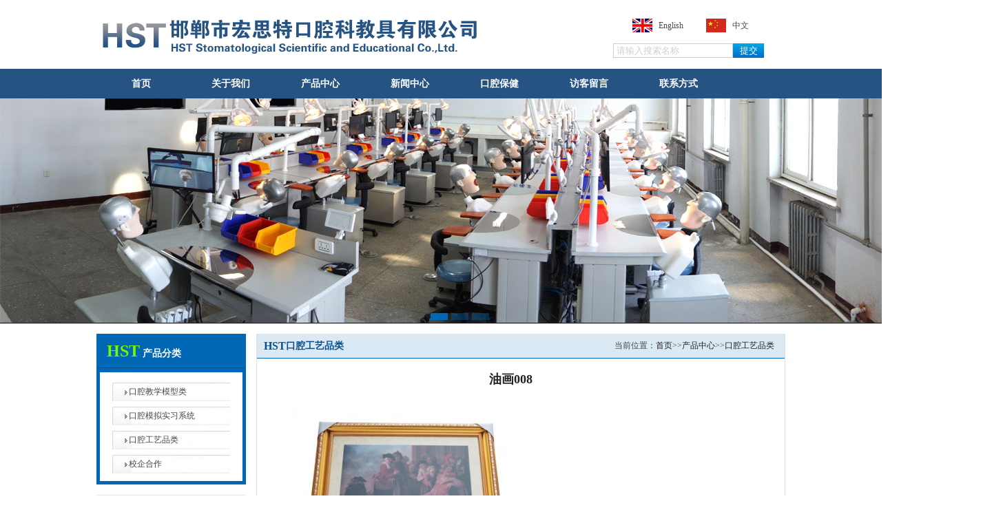

--- FILE ---
content_type: text/html; charset=utf-8
request_url: http://www.hstkq.com/?p=70&a=view&r=491
body_size: 4185
content:
<!DOCTYPE html PUBLIC "-//W3C//DTD XHTML 1.0 Transitional//EN" "http://www.w3.org/TR/xhtml1/DTD/xhtml1-transitional.dtd">
<html xmlns="http://www.w3.org/1999/xhtml">
<head>
<meta http-equiv="Content-Type" content="text/html; charset=utf-8" />
<title>邯郸市宏思特口腔科教具有限公司</title>
<link href="/skins/hongsite/css/css.css" rel="stylesheet" type="text/css" />
<link rel="stylesheet" type="text/css" href="/skins/hongsite/css/normal.css"/>

<script type="text/jscript" src="/skins/hongsite/js/jquery-1.7.1.js"></script>
<script src="/skins/hongsite/js/simplefoucs.js" type="text/javascript"></script>
<script type="text/javascript" src="/skins/hongsite/js/jquery.pack.js"></script>
<script type="text/javascript" src="/skins/hongsite/js/jquery.SuperSlide.js"></script>

<script type="text/javascript">
jQuery(function($){
	$(".top_nav").find("ul li.yqlj-item").each(function(){
			$(this).hover(function(){
				$(this).addClass("fitem-hover");
				},function(){
					$(this).removeClass("fitem-hover");
					})
		});
	})
</script>

</head>
<body>
<div class="top">
	<div class="top_logo"><img src="/skins/hongsite/images/top_logo.png"  alt="logo"/></div>
	<div class="top_search">
		<div class="E_C">
			<div class="E_E"><a href="?p=72"><img src="/skins/hongsite/images/e_e.jpg"  alt="英文"/><span>English</span></a></div>
			<div class="C_C"><a href="/"><img src="/skins/hongsite/images/c_c.jpg"  alt="中文"/><span>中文</span></a></div>
		</div>
	<div class="sp" id="fc">	
        <form action="./?m=search" class="fr1" method="post">
        <div id="qc">
        <input name="keyword" id="query" class="search" type="text"  value="&nbsp;请输入搜索名称"  onclick="if (this.value =='&nbsp;请输入搜索名称'){this.value=''}"  onblur="if (this.value ==''){this.value='&nbsp;请输入搜索名称'}" />
         </div>
        <input name="tj"  name="submit" type="submit" class="tj sp" id="qb" value="提交" /></form>
        </div>
     </div>
</div>
<!--头部导航-->
<div class="top_nav_bg">
	<div class="top_nav">
		<ul>
			<li class="yqlj-item"><a href="/">首页</a></li>
             <li class="yqlj-item"><a href="?p=57" >关于我们</a>
            	<div class="second">
                      <ul>
    <li><a href="?p=63">公司简介</a></li>
<li><a href="?p=64">资质荣誉</a></li>
<li><a href="?p=65">生产车间</a></li>
<li><a href="?p=66">展会概况</a></li>
<li><a href="?p=67">新产品</a></li>
                      </ul>
                </div>
</li>
<li class="yqlj-item"><a href="?p=58" class="selt">产品中心</a>
            	<div class="second">
                      <ul>
    <li><a href="?p=68">口腔教学模型类</a></li>
<li><a href="?p=69">口腔模拟实习系统</a></li>
<li><a href="?p=70">口腔工艺品类</a></li>
<li><a href="?p=93">牙科托槽类</a></li>
<li><a href="?p=94">透明病理类</a></li>
<li><a href="?p=95">仿真头模类</a></li>
                      </ul>
                </div>
</li>
<li class="yqlj-item"><a href="?p=59" >新闻中心</a>
            	<div class="second">
                      <ul>
                          </ul>
                </div>
</li>
<li class="yqlj-item"><a href="?p=60" >口腔保健</a>
            	<div class="second">
                      <ul>
                          </ul>
                </div>
</li>
<li class="yqlj-item"><a href="?p=61" >访客留言</a>
            	<div class="second">
                      <ul>
                          </ul>
                </div>
</li>
<li class="yqlj-item"><a href="?p=62" >联系方式</a>
            	<div class="second">
                      <ul>
                          </ul>
                </div>
</li>
		</ul>
	</div>
</div>
<!--头部导航-->
<!--幻灯片-->
<div class="hst-banner">
<div class="bannerbox">
	  <div id="focus">
        <ul>
            <li><a href="?p=64">
                <img src="/skins/hongsite/images/banner1.jpg" alt="邯郸市宏思特口腔科教具有限公司" /></a></li>
            <li><a href="?p=65<strong></strong>">
                <img src="/skins/hongsite/images/banner2.jpg" alt="邯郸市宏思特口腔科教具有限公司" /></a></li>
            <li><a href="?p=63">
                <img src="/skins/hongsite/images/banner3.jpg" alt="邯郸市宏思特口腔科教具有限公司" /></a></li>
            
        </ul>
    </div>
    </div>
</div>
<!--幻灯片-->
<!--content-->
<div class="content">
	<div class="A_left">
		<div class="cat_lb">
			<div class="cat_tb"><span>HST</span> 产品分类</div>
			<div class="cat_list">
				<ul>
					<li><a href="?p=68">口腔教学模型类</a></li>
					<li><a href="?p=69">口腔模拟实习系统</a></li>
					<li><a href="?p=70">口腔工艺品类</a></li>
					<li><a href="?p=71">校企合作</a></li>
				</ul>
			</div>
		</div>
		<div class="news_lb">
			<div class="news_lb_title"><span>HST</span> 新闻中心 <a href="?p=59">更多>></a></div>
			<div class="news_list">
				<ul>
					<li><a href="./?p=59&a=view&r=20">邯郸市宏思特口腔科教具有限公司</a></li><li><a href="./?p=59&a=view&r=20">邯郸市宏思特口腔科教具有限公司</a></li><li><a href="./?p=59&a=view&r=20">邯郸市宏思特口腔科教具有限公司</a></li><li><a href="./?p=59&a=view&r=20">邯郸市宏思特口腔科教具有限公司</a></li><li><a href="./?p=59&a=view&r=30">保护牙齿的各种小方法</a></li><li><a href="./?p=59&a=view&r=30">保护牙齿的各种小方法</a></li>				</ul>
			</div>
		</div>
		<div class="link_lb">
			<div class="link_lb_title"><span>HST</span> 联系我们 <a href="?p=62">更多>></a></div>
			<div class="link_nr">
				<img src="/skins/hongsite/images/link_tp.jpg"  alt="联系我们"/>
               
      
 邯郸市宏思特口腔科教具有限公司<br />
地址：邯郸市成安工业区聚良北路<br />
电话：0310-4081885 <br />
传真：0310-4066364 <br />
邮编：056000<br /> 
			</div>
		</div>
	</div>
	<div class="A_right">
		<div class="common_r">
        	<div class="common_item">
            	<div class="common_item_title">口腔工艺品类<span>HST</span></div>
                <div class="common_item_more">当前位置：<a href="./">首页</a>>><a href="./?p=58">产品中心</a>>><a href="./?p=70">口腔工艺品类</a></div>
            </div>
            <div class="common_module_module">
            	<style>
.probox { padding-left:400px; position:relative; height:332px;}
.pro_img { width:400px; display:inline-table; text-align:center; position:absolute; left:0; top:0; }
.pro_txt { padding-right:30px; text-align:center; height:50px;}
.pro_txt p { height:30px; line-height:25px; }
.pro_txt h2 { font-weight:bold; line-height:30px; }
.pro_txt div { line-height:20px; border:1px solid #ddd; padding:6px; background:#fff; }
.main1box { margin-bottom:10px; }
#main1 ul { display:none; }
#main1 ul li { display:inline-block; _display:inline; position:relative; margin:0 auto; }
#main1 ul.block { display:block; }
.menu1box { }
#menu1 li { display:inline; cursor:pointer; }
#menu1 li img { border:1px solid #ccc; width:50px; height:50px;}
#menu1 li.hover img { border:1px solid #669900; }
.jqzoom { border:1px solid black; float:left; position:relative; padding:0px; cursor:pointer; }
.jqzoom img { float:left; }
div.zoomdiv { z-index:100; position:absolute; top:0px; left:355px; width:200px; height:200px; background:#ffffff; border:1px solid #CCCCCC; display:none; text-align:center; overflow:hidden; }
div.jqZoomPup { z-index:10; visibility:hidden; position:absolute; top:0px; left:0px; width:50px; height:50px; border:1px solid #aaa; background:#ffffff url(/skins/hongsite/res/images/zoom.gif) 50% top no-repeat; opacity:0.5; -moz-opacity:0.5; -khtml-opacity:0.5; filter:alpha(Opacity=50); }
/*分页*/
.endPageNum { clear:both; font-size:12px; text-align:center; font-family:"宋体"; }
.endPageNum table { margin:auto; }
.endPageNum .s1 { width:52px; }
.endPageNum .s2 { background:#1f3a87; border:1px solid #ccc; color:#fff; font-weight:bold; }
.endPageNum a.s2:visited { color:#fff; }
.endPageNum a { padding:2px 5px; margin:5px 4px 0 0; color:#1F3A87; background:#fff; display:inline-table; border:1px solid #ccc; float:left; }
.endPageNum a:visited { color:#1f3a87; }
.endPageNum a:hover { color:#fff; background:#1f3a87; border:1px solid #1f3a87; float:left; text-decoration:underline; }
.endPageNum .s3 { cursor:default; padding:2px 5px; margin:5px 4px 0 0; color:#ccc; background:#fff; display:inline-table; border:1px solid #ccc; float:left; }
</style>
<script type="text/javascript" src="/skins/hongsite/res/js/jquery.min.js"></script>
<script type="text/javascript" src="/skins/hongsite/res/js/jquery.jqzoom.js"></script>
<script>
$(document).ready(function(){
$(".main li").jqueryzoom({
	xzoom: 300,
	yzoom: 300,
	offset: 10,
	position: "right",
	preload:1,
	lens:1
});
});
function setTab(m,n){
var tli=document.getElementById("menu"+m).getElementsByTagName("li");
var mli=document.getElementById("main"+m).getElementsByTagName("ul");
for(i=0;i<tli.length;i++){
   tli[i].className=i==n?"hover":"";
   mli[i].style.display=i==n?"block":"none";
}
}
</script>
<script language="javascript">
function printing(tb)
{
 var nw = window.open('','','width=800,height=600')
 nw.document.open("text/html","utf-8")
 nw.document.write("<object classid='CLSID:8856F961-340A-11D0-A96B-00C04FD705A2' id='wb' height='0' width='0'></object>")
 nw.document.write(document.getElementById(tb).outerHTML)
 nw.document.write("<scrip"+"t>document.all.wb.ExecWB(7,1)</sc"+"ript>")
}
</script>
	  
	    <div class="pro_txt">
       <h2>油画008</h2>
       </div>
<div class="probox">
  <div class="pro_img">
    <div class="main1box">
      <div class="main" id="main1">

	  
                <ul class="block">
          <li><img src="/upload/201506/m_20150616111623918.jpg" jqimg="/upload/201506/20150616111623918.jpg" width="360" height="270"/></li>
        </ul>
              </div>
    </div>
    <div class="menu1box">
      <ul id="menu1">
                <li onmouseover="setTab(1,0)"><img src="/upload/201506/s_20150616111623918.jpg" /></li>
              </ul>
    </div>
  </div>

</div>
 <div class="clear" style="height:10px;"></div>
<div style="margin:20px;"> 
  <p class="prodetails"></p>
  <div class="endPageNum">
    <table align="center">
      <tr>
        <td>          </td>
      </tr>
    </table>
  </div>
  <p class="prodetails">点击数：1633 录入时间：2015-06-16 11:16:23【<a href="javascript:printing('productshow')">打印此页</a>】【<a href="javascript:history.back(1)">返回</a>】</p>
</div>
            </div>
        </div>	
	</div>
</div>
<!--content-->
<div class="end_nav_bg">
	<div class="end_nav">
		<ul>
			<li><a href="/">首页</a></li>
			<li><a href="?p=57">关于我们</a></li>
			<li><a href="?p=58">产品中心</a></li>
			<li><a href="?p=59">新闻中心</a></li>
			<li><a href="?p=60">口腔保健</a></li>
			<li><a href="?p=61">访客留言</a></li>
			<li><a href="?p=62">联系方式</a></li>
		</ul>
	</div>
</div>
<!--合作品牌-->
<div class="brand">
	<ul>
		

<li><a href="http://www.cn.dhl.com" title="8" target="_blank"><img src="/upload/201505/20150505083656551.jpg"  alt="8" width="108" height="34"/></a></li>

<li><a href="http://www.tnt.com.cn/" title="7" target="_blank"><img src="/upload/201505/20150505090126196.jpg"  alt="7" width="108" height="34"/></a></li>

<li><a href="http://www.fedex.com" title="" target="_blank"><img src="/upload/201505/20150505090828368.jpg"  alt="" width="108" height="34"/></a></li>

<li><a href="http://www.ems.com.cn/" title="2" target="_blank"><img src="/upload/201505/20150505091437849.jpg"  alt="2" width="108" height="34"/></a></li>

<li><a href="https://www.paypal.com" title="5" target="_blank"><img src="/upload/201505/20150505091059570.jpg"  alt="5" width="108" height="34"/></a></li>

<li><a href="http://www.suhuijin.cn" title="3" target="_blank"><img src="/upload/201505/20150505091339725.jpg"  alt="3" width="108" height="34"/></a></li>

<li><a href="http://www.chinapay.com" title="4" target="_blank"><img src="/upload/201505/20150505091229337.jpg"  alt="4" width="108" height="34"/></a></li>	</ul>
</div>
<!--底部-->
<div class="foot">版权所有：邯郸市宏思特口腔科教具有限公司  <a href="http://beian.miit.gov.cn" target="_blank">冀ICP备15010655号-1</a>  <a href="/sitemap1.xml" target="_blank">站点地图</a></div>
<script language="JavaScript" src="http://code.54kefu.net/kefu/js/b116/1037916.js" type="text/javascript" charset="utf-8"></script>
</body>
</html>

--- FILE ---
content_type: text/css
request_url: http://www.hstkq.com/skins/hongsite/css/css.css
body_size: 2982
content:
@charset "utf-8";
/*ͨ����ʽ*/
*{margin:0;padding:0;word-wrap:break-word;}
body{FONT-size: 12px; font-family: "微软雅黑"; BACKGROUND:#ffffff; COLOR: #666;}
html, body, h1, h2, h3, h4, ul, li, dl,input{ margin:0px;padding:0px;list-style-type:none;}
div,h1,h2,h3,h4,h5,h6,ul,li,dl,dt,dd,form,img,p{
margin:0; padding:0; border:none; list-style-type:none;
}

a{color:#585858;text-decoration:none;}
a:hover{text-decoration:none; color:#ff0000}
a img{border:none;} 
div,ul,li,p,form{padding: 0px; margin: 0px;list-style-type: none;}
table {padding: 0px; margin: 0px;list-style-type: none;}
dt,dl,dd {padding: 0px; margin: 0px;list-style-type: none;}
form{margin:0px;padding:0px;}
tr {padding: 0px; margin: 0px;list-style-type: none;}
h3,h4{padding:0px; font-size:14px; font-weight:bold;}

.top{ width:1000px; height:100px; margin:0 auto;}
.top .top_logo{ width:560px; height:100px; float:left;}
.top .top_search{  width:250px; height:100px; float:right;}
.top .top_search .E_C{ width:191px; height:36px; padding-left:28px; padding-top:27px; float:left; color:#000000;}
.E_E{ float:left; width:107px; height:20px; line-height:20px;}
.E_E img{ float:left;}
.E_E span{ display:block; float:left; padding-left:9px; font-size:12px;}
.C_C{ float:left; height:20px; line-height:20px;}
.C_C img{ float:left;}
.C_C span{ display:block; float:left; padding-left:9px; font-size:12px;}
.fr1{ float:left; width:219px; margin-top:0px;}
.search{ width:172px; height:19px; border:1px solid #cfcfcf; float:left; color:#cfcfcf;}
.fr1 .tj{ width:45px; height:21px; float:left; background:url(../images/ss.jpg) no-repeat left; color:#FFFFFF; border:0;}

.top_nav_bg{ width:100%; height:43px; background-color:#275382; margin:0 auto;}
.top_nav{ width:1000px; height:43px; margin:0 auto; color:#FFFFFF; background:#275382;}

.top_nav ul li.yqlj-item{ height:43px; line-height:43px; color:#FFF; float:left;  text-align:center; position:relative; z-index:99999; font-family:Arial, Helvetica, sans-serif; font-size:14px; font-weight:bold; width:130px; text-align:center;}
.top_nav ul li.fitem-hover a{ background:url(../images/nav_hover.jpg) no-repeat; display:block; width:130px; height:34px;}
.top_nav ul li a,.top_nav ul li a:link,.top_nav ul li a:visited,.top_nav ul li a:active{ color:#FFF;}
.top_nav ul li a,.top_nav ul li a:hover{ color:#F00;}
.second{ position:absolute; top:43px; left:13px; width:100px; height:auto; background:#275382; display:none;}
.top_nav ul li.fitem-hover .second{ display:block;}
.top_nav ul li .second ul li{ width:100px;/* background:#37a2ea;*/}
.top_nav ul li .second ul li img{ list-style-image:none;}
.top_nav ul li ul li a{float:none; width:100px; height:30px; line-height:30px; display:inline-block;} 
.top_nav ul li ul li a,.top_nav ul li ul li a:link,.top_nav ul li ul li a:visited,.top_nav ul li ul li a:active{ color:#FFF;  text-align:center;  /*border-bottom:1px solid #DDD;*/height:30px; line-height:30px;width:100px;}
.top_nav ul li ul li a,.top_nav ul li ul li a:hover{ color:#FFF; background:#1a75ae; height:30px; line-height:30px; width:100px;}




/*banner图切换*/
.hst-banner{ clear:both;width:100%; height:327px; margin:0 auto; text-align:center;}
.bannerbox{ width: 1440px; height: 380px; overflow: hidden; margin: 0px auto; }
#focus {width:1440px; height:327px; overflow:hidden; position:relative;}
#focus ul {height:327px; position:absolute;}
#focus ul li {float:left; width:1440px; height:327px; overflow:hidden; position:relative; background:#000;}
#focus ul li img{ border:none;}
#focus ul li div {position:absolute; overflow:hidden;}
#focus .btnBg {position:absolute; width:1200px; height:20px; left:0; bottom:0; background:#000;}
#focus .btn {position:absolute; width:780px; height:10px; padding:5px 10px; right:50%; bottom:0; text-align:right;}
#focus .btn span {display:inline-block; _display:inline; _zoom:1; width:25px; height:10px; _font-size:0; margin-left:5px; cursor:pointer; background:#0168b5;}
#focus .btn span.on {background:#fff;}
#focus .preNext {width:450px; height: 380px; position:absolute; top:0px;  cursor:pointer;}
#focus .pre {left:180px; background: url(../images/sprite.png) no-repeat left center;}
#focus .next {right:180px; background-position:right top; background: url(../images/sprite1.png) no-repeat right center; }



.content{ width:1000px; margin:15px auto; overflow:hidden;}
.content .A_left{ width:217px; float:left; overflow:hidden;}
.content .A_left .cat_lb{ width:217px; overflow:hidden; color:#454545;}
.content .A_left .cat_lb .cat_tb{ width:202px; padding-left:15px; color:#FFFFFF; font-size:14px; font-weight:bold; font-family:"宋体"; height:50px; line-height:50px; float:left; overflow:hidden; background:url(../images/cat_tb.png) no-repeat;}
.content .A_left .cat_lb .cat_tb span{ color:#77f706; font-size:24px; font-weight:bold; font-family:"微软雅黑";}
.content .A_left .cat_lb .cat_list{ width:207px; padding:6px 5px 5px 5px; overflow:hidden; background-color:#0067b6;}
.content .A_left .cat_lb .cat_list ul{ padding:15px 18px 3px; 18px; width:171px; overflow:hidden; float:left; background-color:#FFFFFF;}
.content .A_left .cat_lb .cat_list ul li{ width:171px; height:27px; line-height:27px; text-indent:2em; float:left; margin-bottom:8px; background:url(../images/lb_o.jpg) no-repeat;}
.content .A_left .cat_lb .cat_list ul li a,.content .A_left .cat_lb .cat_list ul li a:link,.content .A_left .cat_lb .cat_list ul li a:visited,.content .A_left .cat_lb .cat_list ul li a:active{ color:#454545;}
.content .A_left .cat_lb .cat_list ul li a,.content .A_left .cat_lb .cat_list ul li a:hover{ color:#F00;}


.news_lb{ padding-top:15px; width:217px; float:left; overflow:hidden;}
.news_lb .news_lb_title{ width:207px; height:35px; padding-left:10px; font-size:14px; font-weight:bold; font-family:"宋体"; color:#094f8a; line-height:35px; float:left; background-color:#dbe9f4; border-bottom:1px solid #006ab3;}
.news_lb .news_lb_title span{ color:#275382; font-size:16px; font-weight:bold;}
.news_lb .news_lb_title a{ display:block; float:right; padding-right:10px; font-size:12px;}
.news_lb_title a,.news_lb_title a:link,.news_lb_title a:visited,.news_lb_title a:active{ color:#222;}
.news_lb_title a,.news_lb_title a:hover{ color:#F00;}

.news_lb .news_list{ width:215px; border:1px solid #dddddd; border-top:0px; float:left;}
.news_lb .news_list ul{ float:left; padding:8px; width:199px; overflow:hidden;}
.news_lb .news_list ul li{ width:184px; padding-left:15px; left:31px; line-height:31px; float:left; background:url(../images/news_list_bg.jpg) no-repeat; font-family:Arial, Helvetica, sans-serif;}
.news_lb .news_list ul li a,.news_lb .news_list ul li a:link,.news_lb .news_list ul li a:visited,.news_lb .news_list ul li a:active{ color:#212121;}
.news_lb .news_list ul li a,.news_lb .news_list ul li a:hover{ color:#F00;}

.link_lb{ padding-top:15px; width:217px; float:left; overflow:hidden;}
.link_lb .link_lb_title{ width:207px; height:35px; padding-left:10px; font-size:14px; font-weight:bold; font-family:"宋体"; color:#094f8a; line-height:35px; float:left; background-color:#dbe9f4; border-bottom:1px solid #006ab3;}
.link_lb .link_lb_title span{ color:#275382; font-size:16px; font-weight:bold;}
.link_lb .link_lb_title a{ display:block; float:right; color:#222222; padding-right:10px; font-size:12px;}
.link_lb .link_lb_title a,.link_lb .link_lb_title a:link,.link_lb .link_lb_title a:visited,.link_lb .link_lb_title a:active{ color:#222;}
.link_lb .link_lb_title a,.link_lb .link_lb_title a:hover{ color:#F00;}
.link_lb .link_nr{ padding:13px 4px 4px 4px; width:207px; line-height:24px; border:1px solid #dddddd; border-top:0px; float:left; font-family:"宋体"; color:#212121;}
.link_lb .link_nr img{ float:left;}
.link_lb .link_nr span{ color:#212121; font-weight:bold;}


.A_right{ width:766px; margin-left:15px; float:left; overflow:hidden; border:1px solid #ddd; border-top:none;}
.product_title{ width:758px; padding-left:10px; height:35px; float:left; font-size:14px; font-weight:bold; font-family:"宋体"; color:#094f8a; line-height:35px; float:left; background-color:#dbe9f4; border-bottom:1px solid #006ab3;}
.product_title span{ color:#275382; font-size:16px; font-weight:bold;}
.product_title a{ display:block; float:right; color:#222222; padding-right:10px; font-size:12px;}
.product_title a,.product_title a:link,.product_title a:visited,.product_title a:active{ color:#222;}
.product_title a,.product_title a:hover{ color:#F00;}
.pro_list{ width:752px; padding-left:16px;  height:auto; overflow:hidden; padding:0px 15px 10px;}
.pro_list ul li{ float:left; width:172px; height:222px; margin-right:16px; margin-top:15px; background:url(../images/cp_bg.jpg) no-repeat;}
.pro_list ul li img{ width:170px; height:120px; text-align:center; margin-top:1px; margin-left:1px; padding:25px 0px;}
.pro_list ul li p{ width:170px; height:50px; text-align:center; line-height:50px;}
.pro_list ul li a,.pro_list ul li a:link,.pro_list ul li a:visited,.pro_list ul li a:active{ color:#5e5f5f;}
.pro_list ul li a,.pro_list ul li a:hover{ color:#FFF;}
.pro_list ul li:hover{  background:url(../images/cp_hover.jpg) no-repeat; width:172px; height:222px; color:#FFF;}


.pro_list .box{ width:170px; height:221px; margin-top:13px; margin-right:16px; border:1px solid #c7d4e7; float:left; overflow:hidden;}
.pro_list .cen{ border:1px solid #0168b5;}
.pro_list .one{ background-color:#0168b5;  width:170px; height:51px; line-height:51px; color:#ffffff;  float:left; text-align:center;}
.pro_list .box img{ float:left; width:170px; height:170px;}
.pro_list .box .mc{ width:170px; background-color:#bfcfdf; height:51px; line-height:51px; color:#5e605f; float:left; text-align:center;}

.end_nav_bg{ width:100%; height:37px; border-bottom:2px solid #fcd106; margin:auto; background-color:#275382;}
.end_nav{ height:37px; line-height:35px; margin:0 auto; width:566px; overflow:hidden; font-family:Arial, Helvetica, sans-serif;}
.end_nav ul{}
.end_nav ul li{padding-left:15px; padding-right:15px; font-size:12px; font-family:Arial, Helvetica, sans-serif; font-weight:bold; background:url(../images/tt.jpg) right center no-repeat; height:37px; line-height:37px; color:#FFFFFF; float:left}
.end_nav ul li a,.end_nav ul li a:link,.end_nav ul li a:visited,.end_nav ul li a:active{ color:#FFFFFF;}
.end_nav ul li a,.end_nav ul li a:hover{ color:#F00;}

.brand{ width:1000px; margin:0 auto; overflow:hidden;}
.brand ul{ float:left; padding-left:16px; padding-top:18px; padding-bottom:18px;}
.brand ul li{ width:108px; margin-right:13px; height:34px; float:left; border:1px solid #dddddd;}
.brand ul li img{ width:108px; height:34px;}

.foot{ text-align:center; padding-top:5px; height:50px; color:#212121; margin:0 auto; width:1000px;}

/*二级右侧页面*/
.common_r{width:766px;}
.common_item{ width:766px;background:#dbe9f4; height:35px;border-bottom:1px solid #006ab3; }
.common_item_title{width:300px; padding-left:10px; height:35px; float:left; font-size:14px; font-weight:bold; font-family:"宋体"; color:#094f8a; line-height:35px; float:left; }
.common_item_title span{ height:35px; line-height:35px; font-size:16px; font-family:"微软雅黑"; float:left;}
.common_item_more{ width:auto; margin-right:15px; height:35px; line-height:35px; float:right;}
.common_item_more a,.common_item_more a:link,.common_item_more a:visited,.common_item_more a:active{ color:#212121;}
.common_item_more a,.common_item_more a:hover{ color:#F00;}
.common_module_module{ padding:15px; color:#212121; line-height:26px;}
.common_module_module a,.common_module_module a:link,.common_module_module a:visited,.common_module_module a:active{ color:#212121;}
.common_module_module a,.common_module_module a:hover{ color:#F00;}


--- FILE ---
content_type: text/css
request_url: http://www.hstkq.com/skins/hongsite/css/normal.css
body_size: 817
content:
@charset "utf-8";
/* CSS Document */
body{ font-size:12px; color:#444; font-family:宋体;}
*{ margin:0px; padding:0px;}
ul{ list-style:none;}

/**边框颜色**/
.border_c8c8c8{ border:solid 1px #c8c8c8;}
.border_bdc6f1{ border:solid 1px #bdc6f1;}
.border_dceff6{ border:solid 1px #dceff6;}
.border_b7c7e9{ border:solid 1px #b7c7e9;}
.border_ccc{ border:solid 1px #ccc;}


/**间隔行高**/
.height5{ clear:both; height:5px; overflow:hidden;}
.height10{ clear:both; height:10px; overflow:hidden;}
.height15{ clear:both; height:15px; overflow:hidden;}
.height20{ clear:both; height:20px; overflow:hidden;}

/**超链接样式**/
a{ color:#494949; text-decoration:none;}
a:hover{ color:#494949; text-decoration:underline;}
a.fff{ color:#fff; text-decoration:none;}
a.fff:hover{ color:#fff; text-decoration:underline;}